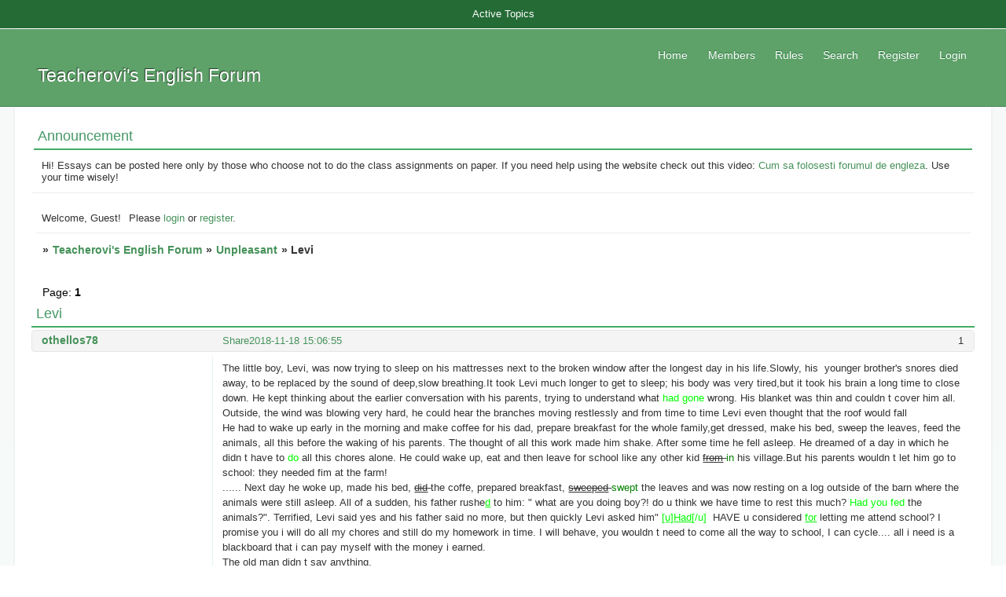

--- FILE ---
content_type: text/html; charset=windows-1251
request_url: https://engleza.forumrom.com/viewtopic.php?id=833
body_size: 5115
content:
<!DOCTYPE html PUBLIC "-//W3C//DTD XHTML 1.0 Strict//EN" "http://www.w3.org/TR/xhtml1/DTD/xhtml1-strict.dtd">
<html xmlns="http://www.w3.org/1999/xhtml" xml:lang="en" lang="en" dir="ltr" prefix="og: http://ogp.me/ns#">
<head>
<meta http-equiv="Content-Type" content="text/html; charset=windows-1251">
<meta name="viewport" content="width=device-width, initial-scale=1.0">
<title>Levi</title>
<meta property="og:title" content="Levi"><meta property="og:url" content="https://engleza.forumrom.com/viewtopic.php?id=833"><script type="text/javascript">
try{self.document.location.hostname==parent.document.location.hostname&&self.window!=parent.window&&self.parent.window!=parent.parent.window&&document.write('</he'+'ad><bo'+'dy style="display:none"><plaintext>')}catch(e){}
try{if(top===self&&location.hostname.match(/^www\./))location.href=document.URL.replace(/\/\/www\./,'//')}catch(e){}
var FORUM = new Object({ set : function(prop, val){ try { eval("this."+prop+"=val"); } catch (e) {} }, get : function(prop){ try { var val = eval("this."+prop); } catch (e) { var val = undefined; } return val; }, remove : function(prop, val){ try { eval("delete this."+prop); } catch (e) {} } });
FORUM.set('topic', { "subject": "Levi", "closed": "0", "num_replies": "1", "num_views": "206", "forum_id": "3", "forum_name": "Unpleasant", "moderators": [  ], "language": { "share_legend": "Tell your friends!", "translate": "Translate", "show_original": "Show original" } });
// JavaScript Variables
var BoardID = 1636611;
var BoardCat = 14;
var BoardStyle = 'Community_Green';
var ForumAPITicket = 'a0a142fe948bbef5ef0e16fde3a580552e918750';
var GroupID = 3;
var GroupTitle = 'Guest';
var GroupUserTitle = '';
var PartnerID = 1;
var RequestTime = 1769295148;
var StaticURL = 'https://forumstatic.ru';
var AvatarsURL = 'https://forumavatars.ru';
var FilesURL = 'https://forumstatic.ru';
var ScriptsURL = 'https://forumscripts.ru';
var UploadsURL = 'https://upforme.ru';
</script>
<script type="text/javascript" src="/js/libs.min.js?v=4"></script>
<script type="text/javascript" src="/js/extra.js?v=7"></script>
<link rel="alternate" type="application/rss+xml" href="https://engleza.forumrom.com/export.php?type=rss&amp;tid=833" title="RSS" />
<link rel="top" href="https://engleza.forumrom.com" title="Forum" />
<link rel="search" href="https://engleza.forumrom.com/search.php" title="Search" />
<link rel="author" href="https://engleza.forumrom.com/userlist.php" title="Members" />
<link rel="up" title="Unpleasant" href="https://engleza.forumrom.com/viewforum.php?id=3" />
<link rel="stylesheet" type="text/css" href="/style/Community_Green/Community_Green.css" />
<link rel="stylesheet" type="text/css" href="/style/extra.css?v=23" />
<link rel="stylesheet" type="text/css" href="/style/mobile.css?v=5" />
<script type="text/javascript">$(function() { $('#register img[title],#profile8 img[title]').tipsy({fade: true, gravity: 'w'}); $('#viewprofile img[title],.post-author img[title]:not(li.pa-avatar > img),.flag-i[title]').tipsy({fade: true, gravity: 's'}); });</script>
<script>window.yaContextCb=window.yaContextCb||[]</script><script src="https://yandex.ru/ads/system/context.js" async></script>
</head>
<body>

<!-- body-header -->
<div id="pun_wrap">
<div id="pun" class="en isguest gid3">
<div id="pun-viewtopic" class="punbb" data-topic-id="833" data-forum-id="3" data-cat-id="3">


<div id="mybb-counter" style="display:none">
<script type="text/javascript"> (function(m,e,t,r,i,k,a){m[i]=m[i]||function(){(m[i].a=m[i].a||[]).push(arguments)}; m[i].l=1*new Date(); for (var j = 0; j < document.scripts.length; j++) {if (document.scripts[j].src === r) { return; }} k=e.createElement(t),a=e.getElementsByTagName(t)[0],k.async=1,k.src=r,a.parentNode.insertBefore(k,a)}) (window, document, "script", "https://mc.yandex.ru/metrika/tag.js", "ym"); ym(201230, "init", { clickmap:false, trackLinks:true, accurateTrackBounce:true });

</script> <noscript><div><img src="https://mc.yandex.ru/watch/201230" style="position:absolute; left:-9999px;" alt="" /></div></noscript>
</div>

<!-- html_header -->

<div id="pun-title" class="section">
	<table id="title-logo-table" cellspacing="0">
		<tbody id="title-logo-tbody">
			<tr id="title-logo-tr">
				<td id="title-logo-tdl" class="title-logo-tdl">
					<h1 class="title-logo"><span>Teacherovi's English Forum</span></h1>
				</td>
				<td id="title-logo-tdr" class="title-logo-tdr"><!-- banner_top --></td>
			</tr>
		</tbody>
	</table>
</div>

<div id="pun-navlinks" class="section">
	<h2><span>Forum navigation</span></h2>
	<ul class="container">
		<li id="navindex"><a href="https://engleza.forumrom.com/"><span>Home</span></a></li>
		<li id="navuserlist"><a href="https://engleza.forumrom.com/userlist.php" rel="nofollow"><span>Members</span></a></li>
		<li id="navrules"><a href="https://engleza.forumrom.com/misc.php?action=rules" rel="nofollow"><span>Rules</span></a></li>
		<li id="navsearch"><a href="https://engleza.forumrom.com/search.php" rel="nofollow"><span>Search</span></a></li>
		<li id="navregister"><a href="https://engleza.forumrom.com/register.php" rel="nofollow"><span>Register</span></a></li>
		<li id="navlogin"><a href="https://engleza.forumrom.com/login.php" rel="nofollow"><span>Login</span></a></li>
	</ul>
</div>

<div id="pun-ulinks" class="section" onclick="void(0)">
	<h2><span>User links</span></h2>
	<ul class="container">
		<li class="item1"><a href="https://engleza.forumrom.com/search.php?action=show_recent">Active Topics</a></li>
	</ul>
</div>

<!--noindex-->
<div id="pun-announcement" class="section">
	<h2><span>Announcement</span></h2>
	<div class="container">
		<div class="html-box">
			Hi! Essays can be posted here only by those who choose not to do the class assignments on paper. If you need help using the website check out this video: <a 
href="https://youtu.be/C9SIKXJ3cvk">Cum sa folosesti forumul de engleza</a>. Use your time wisely!
		</div>
	</div>
</div>
<!--/noindex-->

<div id="pun-status" class="section">
	<h2><span>User info</span></h2>
	<p class="container">
		<span class="item1">Welcome, Guest!</span> 
		<span class="item2">Please <a href="/login.php" rel="nofollow">login</a> or <a href="/register.php" rel="nofollow">register</a>.</span> 
	</p>
</div>

<div id="pun-break1" class="divider"><hr /></div>

<div id="pun-crumbs1" class="section">
	<p class="container crumbs"><strong>You are here</strong> <em>&#187;&#160;</em><a href="https://engleza.forumrom.com/">Teacherovi's English Forum</a> <em>&#187;&#160;</em><a href="https://engleza.forumrom.com/viewforum.php?id=3">Unpleasant</a> <em>&#187;&#160;</em>Levi</p>
</div>

<div id="pun-break2" class="divider"><hr /></div>

<div class="section" style="border:0 !important;max-width:100%;overflow:hidden;display:flex;justify-content:center;max-height:250px;overflow:hidden;min-width:300px;">
		<!-- Yandex.RTB R-A-506326-1 -->
<div id="yandex_rtb_R-A-506326-1"></div>
<script>window.yaContextCb.push(()=>{
  Ya.Context.AdvManager.render({
    renderTo: 'yandex_rtb_R-A-506326-1',
    blockId: 'R-A-506326-1'
  })
})</script>
</div>

<div id="pun-main" class="main multipage">
	<h1><span>Levi</span></h1>
	<div class="linkst">
		<div class="pagelink">Page: <strong>1</strong></div>
	</div>
	<div id="topic_t833" class="topic">
		<h2><span class="item1">Posts</span> <span class="item2">1 to 2 of 2</span></h2>
		<div id="p1356" class="post topicpost topic-starter" data-posted="1542546415" data-user-id="155" data-group-id="4">
			<h3><span><a class="sharelink" rel="nofollow" href="#p1356" onclick="return false;">Share</a><strong>1</strong><a class="permalink" rel="nofollow" href="https://engleza.forumrom.com/viewtopic.php?id=833#p1356">2018-11-18 15:06:55</a></span></h3>
			<div class="container">
							<div class="post-author no-avatar topic-starter">
								<ul>
						<li class="pa-author"><span class="acchide">Posted by:&nbsp;</span><a href="https://engleza.forumrom.com/profile.php?id=155" rel="nofollow">othellos78</a></li>
				</ul>
			</div>
					<div class="post-body">
					<div class="post-box">
						<div id="p1356-content" class="post-content">
<p>The little boy, Levi, was now trying to sleep on his mattresses next to the broken window after the longest day in his life.Slowly, his&nbsp; younger brother's snores died away, to be replaced by the sound of deep,slow breathing.It took Levi much longer to get to sleep; his body was very tired,but it took his brain a long time to close down. He kept thinking about the earlier conversation with his parents, trying to understand what <span style="color: lime">had gone</span> wrong. His blanket was thin and couldn t cover him all. Outside, the wind was blowing very hard, he could hear the branches moving restlessly and from time to time Levi even thought that the roof would fall<br />He had to wake up early in the morning and make coffee for his dad, prepare breakfast for the whole family,get dressed, make his bed, sweep the leaves, feed the animals, all this before the waking of his parents. The thought of all this work made him shake. After some time he fell asleep. He dreamed of a day in which he didn t have to <span style="color: lime">do</span> all this chores alone. He could wake up, eat and then leave for school like any other kid <del><em class="bbuline">from</em> </del> <span style="color: green">in</span> his village.But his parents wouldn t let him go to school: they needed fim at the farm! <br />...... Next day he woke up, made his bed, <del><em class="bbuline">did</em> </del>the coffe, prepared breakfast, <del><em class="bbuline">sweeped</em> </del> <span style="color: green">swept</span> the leaves and was now resting on a log outside of the barn where the animals were still asleep. All of a sudden, his father rushe<span style="color: lime"><em class="bbuline">d</em></span> to him: &quot; what are you doing boy?! do u think we have time to rest this much? <span style="color: lime">Had you fed</span> the animals?&quot;. Terrified, Levi said yes and his father said no more, but then quickly Levi asked him&quot; <span style="color: lime"><em class="bbuline">[u]Had</em>[/u]</span>&nbsp; HAVE u considered <span style="color: lime"><em class="bbuline">for</em></span> letting me attend school? I promise you i will do all my chores and still do my homework in time. I will behave, you wouldn t need to come all the way to school, I can cycle.... all i need is a blackboard that i can pay myself with the money i earned.<br />The old man didn t say anything. <br />&quot;so what do you think?&quot; <br />ok, as long as it doesn t interfere with your work here at home! And you need to come home immediately after school.<br />The thrilled boy was now jumping with excitement on his way to feed the animals. He couldn t believe he <span style="color: lime">would</span> actually go to school and learn how to write and read and count and and and... who knows what else! He also knew that he needed to spend his time carefully, because otherwise his father wouldn t let him learn anymore.<br /><span style="color: lime">However,</span> he was sure he could make it.</p>
						<p>bine scrisa, povestirea asta <img src="https://forumstatic.ru/img/smilies/MyBB/universal/smile.gif" alt=":)" /></p>
						<p>yupi</p>
<p class="lastedit">Last edited by othellos78 (2018-12-22 12:54:36)</p>
						</div>
			<div class="post-rating"><p class="container"><a title="You can not rate post">0</a></p></div>
					</div>
					<div class="clearer"><!-- --></div>
				</div>
			</div>
		</div>
		<div id="p2562" class="post altstyle endpost" data-posted="1569089654" data-user-id="140" data-group-id="4">
			<h3><span><a class="sharelink" rel="nofollow" href="#p2562" onclick="return false;">Share</a><strong>2</strong><a class="permalink" rel="nofollow" href="https://engleza.forumrom.com/viewtopic.php?id=833#p2562">2019-09-21 21:14:14</a></span></h3>
			<div class="container">
							<div class="post-author no-avatar">
								<ul>
						<li class="pa-author"><span class="acchide">Posted by:&nbsp;</span><a href="https://engleza.forumrom.com/profile.php?id=140" rel="nofollow">Cristina.without.h</a></li>
				</ul>
			</div>
					<div class="post-body">
					<div class="post-box">
						<div id="p2562-content" class="post-content">
<p>I really like your composition, with its subject and style and all. So many kids in the countryside aren't able to go to school for various reasons and Levi's happiness when his father approves of his plan is understandable. It's great that you chose this topic because it could raise awareness of this sort of occurrence.</p>
						</div>
			<div class="post-rating"><p class="container"><a title="You can not rate post">0</a></p></div>
					</div>
					<div class="clearer"><!-- --></div>
				</div>
			</div>
		</div>
	</div>
	<div class="linksb">
		<div class="pagelink">Page: <strong>1</strong></div>
	</div>
	<div class="section" style="border:0 !important; max-width:100%;text-align:center;overflow:hidden;max-height:250px;overflow:hidden;min-width:300px;">
		<!-- Yandex.RTB R-A-506326-3 -->
<div id="yandex_rtb_R-A-506326-3"></div>
<script>window.yaContextCb.push(()=>{
  Ya.Context.AdvManager.render({
    renderTo: 'yandex_rtb_R-A-506326-3',
    blockId: 'R-A-506326-3'
  })
})</script>
<script async src="https://cdn.digitalcaramel.com/caramel.js"></script>
<script>window.CaramelDomain = "mybb.ru"</script>
</div>
</div>
<script type="text/javascript">$(document).trigger("pun_main_ready");</script>

<!-- pun_stats -->

<!-- banner_mini_bottom -->

<!-- banner_bottom -->

<!-- bbo placeholder-->

<div id="pun-break3" class="divider"><hr /></div>

<div id="pun-crumbs2" class="section">
	<p class="container crumbs"><strong>You are here</strong> <em>&#187;&#160;</em><a href="https://engleza.forumrom.com/">Teacherovi's English Forum</a> <em>&#187;&#160;</em><a href="https://engleza.forumrom.com/viewforum.php?id=3">Unpleasant</a> <em>&#187;&#160;</em>Levi</p>
</div>

<div id="pun-break4" class="divider"><hr /></div>

<div id="pun-about" class="section">
	<p class="container">
		<span class="item1" style="padding-left:0"><a title="create a free forum" href="//mybb.rocks/" target="_blank">create a free forum</a></span>
	</p>
</div>
<script type="text/javascript">$(document).trigger("pun_about_ready"); if (typeof ym == 'object') {ym(201230, 'userParams', {UserId:1, is_user:0}); ym(201230, 'params', {forum_id: 1636611});}</script>


<!-- html_footer -->

</div>
</div>
</div>




</body>
</html>


--- FILE ---
content_type: text/css
request_url: https://engleza.forumrom.com/style/Community_Green/Community_Green_cs.css
body_size: 4104
content:
/* CS1 Background and text colours
-------------------------------------------------------------*/
 
/* CS1.0 */
html, body {
  background: rgb(248, 248, 248);
  background: -moz-linear-gradient(top, rgb(248, 248, 248) 2%, rgb(246, 249, 252) 88%);
  background: -webkit-linear-gradient(top, rgb(248, 248, 248) 2%, rgb(246, 252, 248) 88%);
  background: -o-linear-gradient(top, rgb(248, 248, 248) 2%, rgb(246, 249, 252) 88%);
  background: -ms-linear-gradient(top, rgb(248, 248, 248) 2%, rgb(246, 249, 252) 88%);
  background: linear-gradient(top, rgb(248, 248, 248) 2%, rgb(246, 249, 252) 88%);
  }
 
#pun {
  background: #fff;
  border-radius: 10px;
  -webkit-box-shadow: 0 2px 5px rgba(0,0,0,.07); 
  -moz-box-shadow: 0 2px 5px rgba(0,0,0,.07);
  -khtml-box-shadow: 0 2px 5px rgba(0,0,0,.07);
  box-shadow: 0 2px 5px rgba(0,0,0,.07);
  }
 
/* CS1.1 */
.punbb .section .container, 
.punbb .post-body, 
.punbb .post-links, 
.punbb td.tc2, 
.punbb td.tc3,
#viewprofile li strong, 
#viewprofile li div, 
#setmods dd,
.punbb .info-box, 
.punbb #pun-main .info-box .legend {
  background-color: #ffffff;
  color: #333;
  }
 
.punbb td.tcl, .punbb td.tcr {
  background-color: #ffffff;
  }
 
/* CS1.2 */
.punbb .main .container, 
.punbb .post h3, 
.punbb-admin #pun-admain .adcontainer {
  background-color: #ffffff;
  color: #333;
  }
 
.punbb .post .container {
  background-color: #ffffff;
  }
 
/* CS1.3 */
#pun-stats h2, 
.punbb:not(#pun-redirect):not(#pun-viewforum):not(#pun-searchtopics) .main h1, 
.punbb .main h2, 
#pun-debug h2, 
.punbb-admin #pun-admain h2 {
  background: #fff;
  color: #459866;
  border-bottom: solid 2px #44AB64;
  }
 
#pun-index .main h2, #pun-viewforum .main h1, #pun-searchtopics .main h1 {
  border-bottom: none 0 transparent !important;
  }
 
#pun-viewforum .main h1, 
#pun-index .main h2,
#pun-searchtopics .main h1 {
  background: #fff;
  color: #459866;
  }
 
#poll-special h1 {
  background: #5180AF;
  border-radius: 5px;
  }
 
/* CS1.4 */
#pun-title {
  background: #5EA269;
  border-bottom: 1px solid #428454 !important;
  }
 
#pun-title h1 > span {
  color: #fff;
  text-shadow: -1px -1px 1px rgba(0, 0, 0, 0.6);
  }
 
.punbb .modmenu .container {
  background-color: transparent;
  color: #333;
  }
 
/* CS1.5 */
.punbb legend span, 
#viewprofile h2 span, 
.punbb-admin #pun-admain legend span {
  background-color: #ffffff;
  color: #0B7718;
  font-variant: normal !important;
  font-size: 0.9em !important;
}
 
#profilenav h2 span {
  background-color: transparent;
  color: #0B7718;
  }
 
/* CS1.6 */
.punbb .post h3 span, 
.punbb .post h3, 
#setmods dl {
  background-color: #f4f4f4;
  color: #333;
  }
 
.punbb .post-body, 
.punbb .post-links, 
.punbb .post-links ul {
  background-color: transparent !important;
  }
 
.punbb .post .post-rating .container, 
.punbb .post-vote .container {
  background-color: #f4f4f4 !important;
  border-radius: 4px;
  }
 
/* CS1.7 */
.punbb .code-box {
  background-color: #f7f7f7;
  color: #333;
  border-radius: 5px;
  }
 
.punbb .quote-box {
  border-width: 0 0 0 5px !important;
  border-radius: 4px;
  color: #333;
  background-color: #F2FBF6;
  }
 
.punbb .quote-box:not(.spoiler-box) {
  border-color: transparent transparent transparent #98CEA4;
  }
 
.punbb .quote-box.spoiler-box {
  border-color: transparent transparent transparent #C4DECD;
  }
 
.punbb .quote-box .quote-box {
  background: #E3F7EA !important;
  border-color: transparent transparent transparent #C1DCC8;
  }
 
/* CS1.8 */
#pun-navlinks .container {
  background: transparent;
  color: #f1f1f1;
  }
 
/* CS1.9 */
.offline li.pa-online strong {
  font-weight: normal
  }
 
/* CS1.10 */
#pun-about .container {
  background: transparent;
  }
 
/* CS1.11 */
#pun-stats, #pun-stats .container {
  border-style: none;
  border-width: 0px;
  background-color: transparent;
  }
 
/* CS1.12 */
#post.container {
  background-color: transparent;
  border-style: none none solid none;
  border-width: 0 0 1px 0;
  }
 
/* CS1.13 */
#form-buttons td:hover {
  background-color: #f1f1f1;
  }
 
/* CS1.14 */
.punbb .main tr > td:last-child {
  background-color: #ffffff;
  }
 
/* CS1.15 */
#pun-redirect {
  background: #ffffff;
  margin-left: -30px !important;
  margin-right: -30px !important;
  margin-bottom: -30px !important;
  }
 
/* CS2 Border colours
-------------------------------------------------------------*/
 
/* CS2.1 */
.punbb .container, 
.punbb .post-body, 
.post h3, 
#pun-title {
  border-color: #e5e5e5;
  }
 
/* CS2.2 */
.punbb .section, 
.punbb .forum, 
.punbb .formal, 
.punbb .modmenu, 
.punbb .info,
.punbb .category, 
.punbb .post {
  border-color: transparent;
  }
 
.punbb:not(#pun-index):not(#pun-redirect) .main div:not(.post):not(.category):not(.forum) > .container {
  border-bottom: solid 1px #eee;
  }
 
#pun-messages .fs-box>.container {
  border-bottom: none 0 transparent !important;
  }
 
.punbb .section, 
.punbb .post, 
.punbb div:not(.post) 
.container, 
.punbb .main td {
  border-color: transparent;
  border-width: 0;
  }
 
/* CS2.3 */
#pun-stats h2, 
.punbb .main h1, 
.punbb .main h2, 
#pun-debug h2, 
.punbb-admin #pun-admain h2 {
  border-color: #44AB64;
  }
 
/* CS2.4 */
.punbb td, 
.punbb fieldset, 
#viewprofile ul, 
#profilenav ul, 
.punbb .post .post-body,
.punbb .post h3 span, 
.post-links ul, 
.post-links, 
.usertable table {
  border-color: #E3F5E7;
  }
 
#pun-viewtopic.punbb .topic .post:last-child {
  border-bottom: solid 1px #E3F5E7;
  }
 
.punbb .post .post-rating .container, 
.punbb .post-vote .container {
  border: solid 1px #e9e9e9 !important;
  }
 
/* CS2.5 */
.punbb th {
  border-color: transparent !important;
  }
 
.punbb:not(#pun-index):not(#pun-viewforum):not(#pun-searchtopics) th {
  background: #f1f1f1 !important;
  border-top: solid 1px #eee !important;
  border-bottom: solid 1px #eee !important;
  }
 
.punbb:not(#pun-index):not(#pun-viewforum):not(#pun-searchtopics) tr th:first-child{
  border-left: solid 1px #eee !important;
  border-top-left-radius: 4px;
  border-bottom-left-radius: 4px;
  }
 
.punbb:not(#pun-index):not(#pun-viewforum):not(#pun-searchtopics) tr th:last-child{
  border-right: solid 1px #eee !important;
  border-top-right-radius: 4px;
  border-bottom-right-radius: 4px;
  }
 
#pun-userlist th {
  background: #f1f1f1 !important;
  }
 
/* CS2.6 */
.punbb .code-box {
  border-color: #ccc #ccc #ccc #ccc;
  }
 
#pun-ulinks li, 
#pun-announcement h2 span, 
#pun-help .formal .info-box h3.legend span {
  border-color: #ccc
  }
 
li#onlinelist {
  border-color: #eee;
  }
 
#pun-announcement h2, 
li#onlinelist div, 
#pun-help .formal .info-box h3.legend {
  border-color: #fff
  }
 
#pun-ulinks a:hover {
  background: #1A5D2E;
  text-decoration: none;
  }
 
.punbb .divider {
  border-color: #eee #fff #fff #fff;
  margin-left: 5px !important;
  margin-right: 5px !important;
  }
 
.punbb .formal fieldset .post-box, 
.punbb .info-box {
  border: 1px solid #dedfdf
  }
 
/* CS2.7 */
.adcontainer {
  border-style: solid solid solid solid !important;
  border-width: 1px 1px 1px 1px !important;
  border-radius: 4px;
  border-color: #dfdfdf !important;
  margin-top: 3px !important;
  }
 
/* CS2.8 */
#pun-announcement h2 > span {
  color: #459866;
  border-bottom: solid 2px #44AB64;
  }
 
#pun-announcement .container {
  border-bottom: solid 1px #eeeeee !important;
  }
 
 
/* CS3 Links
-------------------------------------------------------------*/
 
/* CS3.1 */
.punbb a, 
.punbb a:link, 
.punbb a:visited,
.punbb-admin #pun-admain a, 
.punbb-admin #pun-admain a:link, 
.punbb-admin #punbb-admain a:visited {
  color: #46925A;
  text-decoration: none;
  transition: opacity 0.3s ease, color 0.27s ease, background-color 0.27s ease, margin 0s linear, padding 0s linear;
  }
 
.punbb li.isactive a, 
.punbb li.isactive a:link, 
.punbb li.isactive a:visited {
  color: #333
  }
 
/* CS3.2 */
.punbb a:hover, 
.punbb a:focus, 
.punbb a:active,  
.punbb-admin #pun-admain .nodefault,
.punbb-admin #punbb-admain a:hover, 
.punbb-admin #punbb-admain a:focus, 
.punbb-admin #punbb-admain a:active {
  text-decoration: underline;
  transition: opacity 0.3s ease, color 0.27s ease, background-color 0.27s ease, margin 0s linear, padding 0s linear;
  }
 
/* CS3.3 */
#pun-navlinks li a {
  color: #fff;
  text-shadow: 0 -1px 0 #2B753F;
  padding: .5em 1em;
  margin: -.6em;
  text-decoration: none !important;
  -webkit-border-radius: 0.327em;
  border-radius: 0.327em;
  }
 
/* CS3.4 */
#pun-navlinks li a:hover {
  color:#fff!important;
  background: #36844E;
  -webkit-border-radius: 0.327em;
  border-radius: 0.327em;
  -moz-background-clip: padding;
  -webkit-background-clip: padding-box;
  background-clip: padding-box;
  }
 
/* CS3.5 */
#pun-pagelinks a:active, 
#pun-pagelinks a:focus {
  background-color: #333;
  color: #fff;
  }
 
/* CS3.6 */
.punbb p.container.crumbs a {
  padding: 2px 3px;
  margin: -2px -3px;
  border: solid 1px transparent; 
  text-decoration: none;
  border-radius: 4px;
  }
 
.punbb p.container.crumbs a:hover {
  background-color: rgba(234, 251, 238, 0.77);
  border: solid 1px #C2EACE;
  }
 
/* CS4 Post status icons and stats image
 -------------------------------------------------------------*/
 
/* CS4.1 */
div.icon {
  background: url(../../img/Community_Green/icon.png) no-repeat scroll -3px -62px !important;
  opacity: 0.3;
  filter: progid:DXImageTransform.Microsoft.Alpha(opacity=30);
  }
 
div.inew, div.icon.icon-new, tr.inew div.icon {
  background: url(../../img/Community_Green/icon.png) no-repeat scroll -3px -62px !important;
  opacity: 0.7;
  filter: progid:DXImageTransform.Microsoft.Alpha(opacity=70);
  }
 
tr.isticky:not(.inew) div.icon, tr.iclosed.isticky:not(.inew) div.icon {
  background: url(../../img/Community_Green/icon.png) no-repeat scroll -3px -31px !important;
  opacity: 0.3;
  filter: progid:DXImageTransform.Microsoft.Alpha(opacity=30);
  }
 
tr.inewisticky div.icon, tr.inew.isticky div.icon, tr.inew.iclosed.isticky div.icon {
  background: url(../../img/Community_Green/icon.png) no-repeat scroll -3px -31px !important;
  opacity: 0.7;
  filter: progid:DXImageTransform.Microsoft.Alpha(opacity=70);
  }
 
tr.iclosed:not(.inew) div.icon {
  background: url(../../img/Community_Green/icon.png) no-repeat scroll -3px 0 !important;
  opacity: 0.4;
  filter: progid:DXImageTransform.Microsoft.Alpha(opacity=40);
  }
 
tr.inew.iclosed div.icon {
  background: url(../../img/Community_Green/icon.png) no-repeat scroll -3px 0 !important;
  opacity: 0.9;
  filter: progid:DXImageTransform.Microsoft.Alpha(opacity=90);
  }
 
#pun-searchtopics.punbb div.icon {
  margin-right: 20px;
  }
 
#pun-viewforum div.icon, #pun-searchtopics div.icon {
  margin-top: 2px;
  margin-bottom: 5px;
  }
 
.punbb .main tr.inew > td:first-child, 
.punbb .main tr.inewisticky > td:first-child {
  background: #E6FFE9;
  background: gradient(linear, left, #ffffff 0%, #E6FFE9 20px, #E6FFE9 100%) !important;
  background: -webkit-linear-gradient(left, #ffffff 0%, #E6FFE9 20px, #E6FFE9 100%) !important;
  background: -moz-linear-gradient(left, #ffffff 0%, #E6FFE9 20px, #E6FFE9 100%) !important;
  background: -o-linear-gradient(left, #ffffff 0%, #E6FFE9 20px, #E6FFE9 100%) !important;
  background: -khtml-linear-gradient(left, #ffffff 0%, #E6FFE9 20px, #E6FFE9 100%) !important;
  }
 
.punbb .main tr.inew > td:last-child, 
.punbb .main tr.inewisticky > td:last-child {
  background:#E6FFE9;
  background: gradient(linear, right, #ffffff 0%, #E6FFE9 20px, #E6FFE9 100%) !important;
    background: -webkit-linear-gradient(right, #ffffff 0%, #E6FFE9 20px, #E6FFE9 100%) !important;
    background: -moz-linear-gradient(right, #ffffff 0%, #E6FFE9 20px, #E6FFE9 100%) !important;
    background: -o-linear-gradient(right, #ffffff 0%, #E6FFE9 20px, #E6FFE9 100%) !important;
    background: -khtml-linear-gradient(right, #ffffff 0%, #E6FFE9 20px, #E6FFE9 100%) !important;
  }
 
.punbb tr.inew > td:not(:first-child):not(:last-child), 
.punbb tr.inewisticky > td:not(:first-child):not(:last-child) {
  background-color: #E6FFE9;
  }
 
/* CS4.2 */
#pun-stats .statscon {
  background: url(../../img/Community_Green/stats.png) 30px 18px no-repeat;
  }
 
#pun-stats .container {
  background: rgba(255,255,255,.3);
  padding-left: 79px !important;
  }
 
 
/* CS5 Additional Styles
 -------------------------------------------------------------*/
 
/* CS5.1 */
#pun-main div.catleft, 
#pun-main div.catright {
  display: none;
  }
 
/* CS5.2 */
.punbb .main .tcr > a:after {
  content: "»";
  position: absolute;
  font-family: serif, use-lang-def;
  font-size: 1.3em;
  font-weight: 700;
  margin-left: 3px;
  margin-top: -2px;
  }

.punbb .main .tcr > a + .byuser {
  margin-left: 1em;
  }
 
/* CS5.3 */
.button, input[type="submit"] {
  border: 1px solid #ccc !important; 
  background: #dfdfdf;
    background: -moz-linear-gradient(top, #dfdadf 0%, #fbfbfb 100%);
    background: -webkit-linear-gradient(top, #dfdadf 0%, #fbfbfb 100%);
    background: -o-linear-gradient(top, #dfdadf 0%, #fbfbfb 100%);
  background: linear-gradient(top, #dfdadf 0%, #fbfbfb 100%);  
  padding: 3px 5px;
  -webkit-border-radius: 4px;
  -moz-border-radius: 4px;
  -o-border-radius: 4px;
  border-radius: 4px;
  color: #444 !important;
  font-size: 13px;
  font-family: Tahoma !important;
  font-weight: bold !important;
  text-decoration: none !important;
  vertical-align: middle;
  cursor: pointer !important;
  }
 
.button:hover, input[type="submit"]:hover {
  border: 1px solid #ccc !important;
  background: #eee;   
  background: -moz-linear-gradient(top, #ececec 0%, #fbfbfb 100%);
    background: -webkit-linear-gradient(top, #ececec 0%, #fbfbfb 100%);
    background: -o-linear-gradient(top, #ececec 0%, #fbfbfb 100%);
    background: linear-gradient(top, #ececec 0%, #fbfbfb 100%);  
  color: #444 !important;
  text-decoration: none !important;
  }
 
.button:active, input[type="submit"]:active {
  border: 1px solid #ccc !important;
  background: #dcdcdc;
  background: -moz-linear-gradient(to top, #dfdadf 0%, #fbfbfb 100%);
    background: -webkit-linear-gradient(to top, #dfdadf 0%, #fbfbfb 100%);
    background: -o-linear-gradient(to top, #dfdadf 0%, #fbfbfb 100%);
    background: linear-gradient(to top, #dfdadf 0%, #fbfbfb 100%);
  color: #444 !important;
  text-decoration: none !important;
  }
 
.button[disabled] {
  opacity: 0.7;
  cursor: default !important;
  background: #f7f7f7 !important;
  }
 
p.formsubmit {
  text-align: right !important; 
  }
 
/* CS5.4 */
div[id$="-area"] {
  border-radius: 5px;
  top: 28px !important;
  background-color: #fcfcfc !important;
  border-color: #ccc !important;
  }
 
#color-area td, #color-area td img {
  max-height: 20px;
  height: 20px !important;
  }
 
/* CS5.5 */
.punbb input[type="text"], 
.punbb input[type="password"], 
.punbb textarea {
  border: solid 1px #ccc;
  border-radius: 3px;
  margin: 3px 0;
  padding: 3px;
  }
 
/* CS5.6 */
.punbb select {
  padding: 2px 3px;
  margin-top: 3px;
  border: solid 1px #bcbcbc;
  border-radius: 3px;
  }
 
/* CS5.7 */
#profile .container {
  background-color: transparent;
  border-style: none none solid none;
  border-width: 0 0 1px 0;
  }
 
/* CS5.8 */
#profilenav h2 > span {
  text-shadow: none;
  }
 
#profilenav ul {
  border-bottom-color: #5383B3;
  }
 
/* CS5.9 */
#viewprofile .container {
  background-color: transparent;
  }
 
#profile-left li, 
#profile-right li, 
#profile-left li strong, 
#profile-right li span, 
#profile-right li strong {
  background: transparent;
  }
 
#profile-right li:not(:last-child) {
  border-bottom-color: #eee;
  }
 
#profile-left img {
  border-radius: 4px;
  } 
 
/* CS5.10*/
#pun-userlist.punbb .formal .container {
  border: none 0 transparent !important;
  }
 
/* CS5.11*/
#pun-searchposts.punbb .linkst .pagelink {
  width: 97.6%;
  max-width: 1124px;
  min-width: 990px;
  }
 
/* CS5.12 */
#pun-login #login.container {
  border-style: none none solid none;
  border-width: 0 0 1px 0;
  background-color: transparent;
  padding-left: 12px;
  }
 
/* CS5.13 */
#pun-redirect.punbb h1 {
  background: transparent url(../../img/Community_Green/redirect.gif) center center no-repeat;
  height: 40px !important;
  }
 
#pun-redirect.punbb h1 span{
  visibility:hidden!important;
  }
 
/* CS5.14 */
#pun-redirect.punbb .info, 
#pun-redirect.punbb .info .container {
  background: transparent;
  text-align: center;
  }
 
#pun-redirect .info a {
  font-size: 11px !important;
  color: #005eab;
  }
 
/* CS5.15 */
.punbb .closedatafield + a,
.punbb .closedatafield + strong > a {
  color: #777 !important;
  }
 
.punbb .closedatafield {
  font-size: 0px; 
  color: transparent;
  }
 
.punbb .closedatafield:before {
  content: url(../../img/Community_Green/closed.png);
  margin-right: 5px;
  }
 
/* CS5.16 */
.punbb .stickytext + a, 
.punbb .stickytext + strong > a,
.punbb .stickytext + .closedatafield + a,
.punbb .stickytext + .closedatafield + strong > a {
  color: rgb(165, 42, 42) !important;
  }
 
.punbb .stickytext:before {
  content: url(../../img/Community_Green/sticky.png);
  margin-right: 5px;
  }
 
#pun-searchtopics.punbb .tcl a {
  color: #46925A !important;
  }
 
/* CS5.18 */
.punbb .post-links ul{
  opacity: 0.5;
  transition: 0.5s ease;
  }
 
.punbb .post:hover .post-links ul{
  opacity: 1.0;
  }
 
/* CS5.19 */
.post-links li a {
  opacity: 0.8;
  background-color: transparent;
  text-decoration: none !important;
  transition: 0.7s ease;
  border-radius: 4px;
  }
 
.post-links li a:hover {
  opacity: 1.0;
  background-color: #f1f1f1;
  color: #555555;
  }
 
/* CS5.20 */
.pl-delete a {
  padding: 4px 4px 4px 24px;
  background: url(../../img/Community_Green/post_links.png) no-repeat scroll 1px -38px;
  background-repeat: no-repeat;
  margin: -4px;
  }
 
.pl-edit a {
  padding: 4px 4px 4px 24px;
  background: url(../../img/Community_Green/post_links.png) no-repeat scroll 1px -17px;
  background-repeat: no-repeat;
  margin: -4px;
  }
 
.pl-quote a {
  padding: 4px 4px 4px 24px;
  background: url(../../img/Community_Green/post_links.png) no-repeat scroll 1px 3px;
  background-repeat: no-repeat;
  margin: -4px;
  }
 
.pl-email a, 
.pl-website a {
  padding: 4px !important;
  margin: -4px;
  }
 
#pun-searchposts .post-links li:not([class])>a {
  padding: 4px 6px;
  }


/* CS5.20 */
.editBookmark .container {
  margin-top: -5px !important;
  }

#pun-main .editBookmark h1 {
  padding: .3em 1em .5em .4em !important;
  }

.punbb .main .editBookmark h1 span:first-child {
  position: relative;
  top: 2px;
  left: 6px;
  }

#MyBookmarks {
  z-index: 9999 !important;
  }

#BookmCntToggle {
  background: url(../../img/Community_Green/bookmark.png) center center no-repeat !important;
  width: 27px !important; 
  height: 26px !important;
  opacity: 1 !important;
  cursor: pointer;
  z-index: 3;
  box-shadow: 0 0 6px rgba(0,0,0,.2);
  }

#BookmCntToggle:hover {
  opacity: .78 !important;
  }

.punbb .main #MyBookmarks h2,
.punbb .main #MyBookmarks h1,
.editBookmark h1 {
  padding: 6px 10px 8px 6px !important;
  background: #4C9257 !important;
  color: #fff !important;
  margin-bottom: 0 !important;
  border-bottom: none 0 transparent !important;
  }

#MyBookmarks h2 span,
#MyBookmarks h1 span,
.editBookmark h1 span {
  font-size: 1.3em !important;
  margin-top: 3px;
  }

#MyBookmarks h2 strong,
#MyBookmarks h1 strong {
  font: normal normal 700 18px/normal Verdana;
  letter-spacing: -1px;
  position: absolute;
  margin: 0 0 0 2px !important;
  }

#MyBookmarks li span strong {
  font-size: 14px !important;
  }

#MyBookmarks center {
  font-family: Verdana;
  padding-top: 5px !important;
  }

#MyBookmarks em a, #MyBookmarks em a:hover {
  color: #fafafa !important;
  opacity: 1.0 !important;
  }

li.BookmarkL {
  border-bottom-color: #e0e0e0 !important;
  }

@media screen and (max-width:540px){
  #MyBookmarks h2, #MyBookmarks h2>span,#MyBookmarks h1,#MyBookmarks h1 >span{
    font-size: 17px !important;
    }

  #MyBookmarks #bm2 {
    font-size: 12px !important;
    margin-top: 5px !important;
    }
}

/* CS5.21 */
#pun .punbb .main .pun-modal h1,
#pun .punbb .main .pun-modal h2 {
  margin-bottom: 0 !important;
  background: #44AB64 !important;
  color: #fff !important;
  border-radius: 5px 5px 0 0;
  }

.punbb .pun-modal .closer {
  margin: 0 -.3em !important;
  }

.punbb .pun-modal h2>span:first-child,
.punbb .pun-modal h1>span:first-child {
  position: relative;
  top: 3px;
  left: 5px;
  }

.punbb .pun-modal .container {
  border-radius: 0 0 5px 5px;
  }

@media (max-width: 540px) {
  #pun .punbb .main .pun-modal.rating_theme .closer {
    margin-top: -.15em !important;
    }

  .punbb .pun-modal h2>span:first-child,
  .punbb .pun-modal h1>span:first-child {
    padding: 0 !important;
    }
}